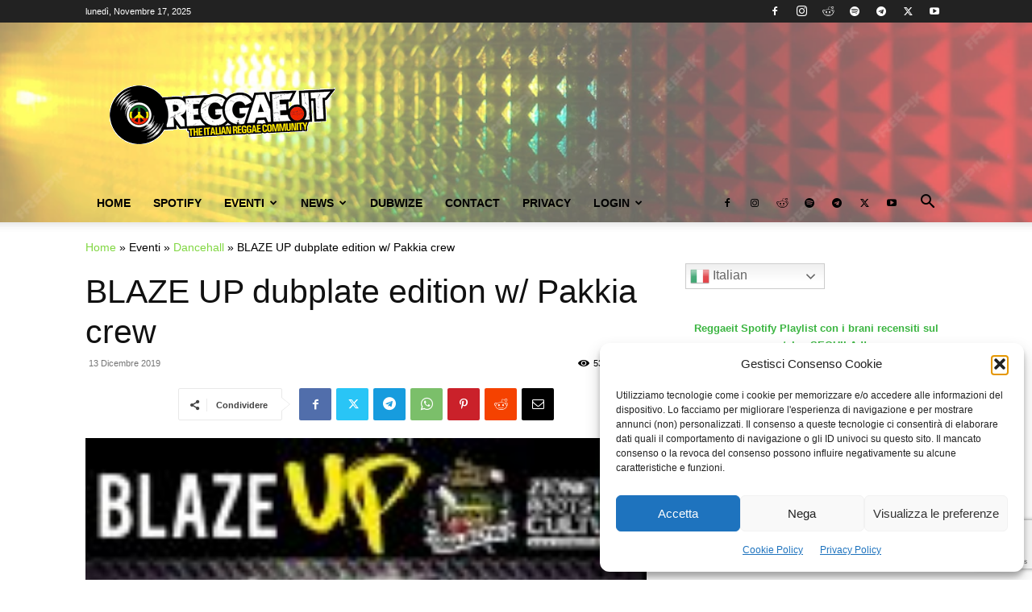

--- FILE ---
content_type: text/html; charset=UTF-8
request_url: https://www.reggae.it/wp-admin/admin-ajax.php?td_theme_name=Newspaper&v=12.7.2
body_size: -120
content:
{"8565":536}

--- FILE ---
content_type: text/html; charset=utf-8
request_url: https://www.google.com/recaptcha/api2/anchor?ar=1&k=6Lee2nciAAAAAGFHG6-J6pV5EDyqaIPNVrTuvYI-&co=aHR0cHM6Ly93d3cucmVnZ2FlLml0OjQ0Mw..&hl=en&v=TkacYOdEJbdB_JjX802TMer9&size=invisible&anchor-ms=20000&execute-ms=15000&cb=8koqg671d55r
body_size: 45012
content:
<!DOCTYPE HTML><html dir="ltr" lang="en"><head><meta http-equiv="Content-Type" content="text/html; charset=UTF-8">
<meta http-equiv="X-UA-Compatible" content="IE=edge">
<title>reCAPTCHA</title>
<style type="text/css">
/* cyrillic-ext */
@font-face {
  font-family: 'Roboto';
  font-style: normal;
  font-weight: 400;
  src: url(//fonts.gstatic.com/s/roboto/v18/KFOmCnqEu92Fr1Mu72xKKTU1Kvnz.woff2) format('woff2');
  unicode-range: U+0460-052F, U+1C80-1C8A, U+20B4, U+2DE0-2DFF, U+A640-A69F, U+FE2E-FE2F;
}
/* cyrillic */
@font-face {
  font-family: 'Roboto';
  font-style: normal;
  font-weight: 400;
  src: url(//fonts.gstatic.com/s/roboto/v18/KFOmCnqEu92Fr1Mu5mxKKTU1Kvnz.woff2) format('woff2');
  unicode-range: U+0301, U+0400-045F, U+0490-0491, U+04B0-04B1, U+2116;
}
/* greek-ext */
@font-face {
  font-family: 'Roboto';
  font-style: normal;
  font-weight: 400;
  src: url(//fonts.gstatic.com/s/roboto/v18/KFOmCnqEu92Fr1Mu7mxKKTU1Kvnz.woff2) format('woff2');
  unicode-range: U+1F00-1FFF;
}
/* greek */
@font-face {
  font-family: 'Roboto';
  font-style: normal;
  font-weight: 400;
  src: url(//fonts.gstatic.com/s/roboto/v18/KFOmCnqEu92Fr1Mu4WxKKTU1Kvnz.woff2) format('woff2');
  unicode-range: U+0370-0377, U+037A-037F, U+0384-038A, U+038C, U+038E-03A1, U+03A3-03FF;
}
/* vietnamese */
@font-face {
  font-family: 'Roboto';
  font-style: normal;
  font-weight: 400;
  src: url(//fonts.gstatic.com/s/roboto/v18/KFOmCnqEu92Fr1Mu7WxKKTU1Kvnz.woff2) format('woff2');
  unicode-range: U+0102-0103, U+0110-0111, U+0128-0129, U+0168-0169, U+01A0-01A1, U+01AF-01B0, U+0300-0301, U+0303-0304, U+0308-0309, U+0323, U+0329, U+1EA0-1EF9, U+20AB;
}
/* latin-ext */
@font-face {
  font-family: 'Roboto';
  font-style: normal;
  font-weight: 400;
  src: url(//fonts.gstatic.com/s/roboto/v18/KFOmCnqEu92Fr1Mu7GxKKTU1Kvnz.woff2) format('woff2');
  unicode-range: U+0100-02BA, U+02BD-02C5, U+02C7-02CC, U+02CE-02D7, U+02DD-02FF, U+0304, U+0308, U+0329, U+1D00-1DBF, U+1E00-1E9F, U+1EF2-1EFF, U+2020, U+20A0-20AB, U+20AD-20C0, U+2113, U+2C60-2C7F, U+A720-A7FF;
}
/* latin */
@font-face {
  font-family: 'Roboto';
  font-style: normal;
  font-weight: 400;
  src: url(//fonts.gstatic.com/s/roboto/v18/KFOmCnqEu92Fr1Mu4mxKKTU1Kg.woff2) format('woff2');
  unicode-range: U+0000-00FF, U+0131, U+0152-0153, U+02BB-02BC, U+02C6, U+02DA, U+02DC, U+0304, U+0308, U+0329, U+2000-206F, U+20AC, U+2122, U+2191, U+2193, U+2212, U+2215, U+FEFF, U+FFFD;
}
/* cyrillic-ext */
@font-face {
  font-family: 'Roboto';
  font-style: normal;
  font-weight: 500;
  src: url(//fonts.gstatic.com/s/roboto/v18/KFOlCnqEu92Fr1MmEU9fCRc4AMP6lbBP.woff2) format('woff2');
  unicode-range: U+0460-052F, U+1C80-1C8A, U+20B4, U+2DE0-2DFF, U+A640-A69F, U+FE2E-FE2F;
}
/* cyrillic */
@font-face {
  font-family: 'Roboto';
  font-style: normal;
  font-weight: 500;
  src: url(//fonts.gstatic.com/s/roboto/v18/KFOlCnqEu92Fr1MmEU9fABc4AMP6lbBP.woff2) format('woff2');
  unicode-range: U+0301, U+0400-045F, U+0490-0491, U+04B0-04B1, U+2116;
}
/* greek-ext */
@font-face {
  font-family: 'Roboto';
  font-style: normal;
  font-weight: 500;
  src: url(//fonts.gstatic.com/s/roboto/v18/KFOlCnqEu92Fr1MmEU9fCBc4AMP6lbBP.woff2) format('woff2');
  unicode-range: U+1F00-1FFF;
}
/* greek */
@font-face {
  font-family: 'Roboto';
  font-style: normal;
  font-weight: 500;
  src: url(//fonts.gstatic.com/s/roboto/v18/KFOlCnqEu92Fr1MmEU9fBxc4AMP6lbBP.woff2) format('woff2');
  unicode-range: U+0370-0377, U+037A-037F, U+0384-038A, U+038C, U+038E-03A1, U+03A3-03FF;
}
/* vietnamese */
@font-face {
  font-family: 'Roboto';
  font-style: normal;
  font-weight: 500;
  src: url(//fonts.gstatic.com/s/roboto/v18/KFOlCnqEu92Fr1MmEU9fCxc4AMP6lbBP.woff2) format('woff2');
  unicode-range: U+0102-0103, U+0110-0111, U+0128-0129, U+0168-0169, U+01A0-01A1, U+01AF-01B0, U+0300-0301, U+0303-0304, U+0308-0309, U+0323, U+0329, U+1EA0-1EF9, U+20AB;
}
/* latin-ext */
@font-face {
  font-family: 'Roboto';
  font-style: normal;
  font-weight: 500;
  src: url(//fonts.gstatic.com/s/roboto/v18/KFOlCnqEu92Fr1MmEU9fChc4AMP6lbBP.woff2) format('woff2');
  unicode-range: U+0100-02BA, U+02BD-02C5, U+02C7-02CC, U+02CE-02D7, U+02DD-02FF, U+0304, U+0308, U+0329, U+1D00-1DBF, U+1E00-1E9F, U+1EF2-1EFF, U+2020, U+20A0-20AB, U+20AD-20C0, U+2113, U+2C60-2C7F, U+A720-A7FF;
}
/* latin */
@font-face {
  font-family: 'Roboto';
  font-style: normal;
  font-weight: 500;
  src: url(//fonts.gstatic.com/s/roboto/v18/KFOlCnqEu92Fr1MmEU9fBBc4AMP6lQ.woff2) format('woff2');
  unicode-range: U+0000-00FF, U+0131, U+0152-0153, U+02BB-02BC, U+02C6, U+02DA, U+02DC, U+0304, U+0308, U+0329, U+2000-206F, U+20AC, U+2122, U+2191, U+2193, U+2212, U+2215, U+FEFF, U+FFFD;
}
/* cyrillic-ext */
@font-face {
  font-family: 'Roboto';
  font-style: normal;
  font-weight: 900;
  src: url(//fonts.gstatic.com/s/roboto/v18/KFOlCnqEu92Fr1MmYUtfCRc4AMP6lbBP.woff2) format('woff2');
  unicode-range: U+0460-052F, U+1C80-1C8A, U+20B4, U+2DE0-2DFF, U+A640-A69F, U+FE2E-FE2F;
}
/* cyrillic */
@font-face {
  font-family: 'Roboto';
  font-style: normal;
  font-weight: 900;
  src: url(//fonts.gstatic.com/s/roboto/v18/KFOlCnqEu92Fr1MmYUtfABc4AMP6lbBP.woff2) format('woff2');
  unicode-range: U+0301, U+0400-045F, U+0490-0491, U+04B0-04B1, U+2116;
}
/* greek-ext */
@font-face {
  font-family: 'Roboto';
  font-style: normal;
  font-weight: 900;
  src: url(//fonts.gstatic.com/s/roboto/v18/KFOlCnqEu92Fr1MmYUtfCBc4AMP6lbBP.woff2) format('woff2');
  unicode-range: U+1F00-1FFF;
}
/* greek */
@font-face {
  font-family: 'Roboto';
  font-style: normal;
  font-weight: 900;
  src: url(//fonts.gstatic.com/s/roboto/v18/KFOlCnqEu92Fr1MmYUtfBxc4AMP6lbBP.woff2) format('woff2');
  unicode-range: U+0370-0377, U+037A-037F, U+0384-038A, U+038C, U+038E-03A1, U+03A3-03FF;
}
/* vietnamese */
@font-face {
  font-family: 'Roboto';
  font-style: normal;
  font-weight: 900;
  src: url(//fonts.gstatic.com/s/roboto/v18/KFOlCnqEu92Fr1MmYUtfCxc4AMP6lbBP.woff2) format('woff2');
  unicode-range: U+0102-0103, U+0110-0111, U+0128-0129, U+0168-0169, U+01A0-01A1, U+01AF-01B0, U+0300-0301, U+0303-0304, U+0308-0309, U+0323, U+0329, U+1EA0-1EF9, U+20AB;
}
/* latin-ext */
@font-face {
  font-family: 'Roboto';
  font-style: normal;
  font-weight: 900;
  src: url(//fonts.gstatic.com/s/roboto/v18/KFOlCnqEu92Fr1MmYUtfChc4AMP6lbBP.woff2) format('woff2');
  unicode-range: U+0100-02BA, U+02BD-02C5, U+02C7-02CC, U+02CE-02D7, U+02DD-02FF, U+0304, U+0308, U+0329, U+1D00-1DBF, U+1E00-1E9F, U+1EF2-1EFF, U+2020, U+20A0-20AB, U+20AD-20C0, U+2113, U+2C60-2C7F, U+A720-A7FF;
}
/* latin */
@font-face {
  font-family: 'Roboto';
  font-style: normal;
  font-weight: 900;
  src: url(//fonts.gstatic.com/s/roboto/v18/KFOlCnqEu92Fr1MmYUtfBBc4AMP6lQ.woff2) format('woff2');
  unicode-range: U+0000-00FF, U+0131, U+0152-0153, U+02BB-02BC, U+02C6, U+02DA, U+02DC, U+0304, U+0308, U+0329, U+2000-206F, U+20AC, U+2122, U+2191, U+2193, U+2212, U+2215, U+FEFF, U+FFFD;
}

</style>
<link rel="stylesheet" type="text/css" href="https://www.gstatic.com/recaptcha/releases/TkacYOdEJbdB_JjX802TMer9/styles__ltr.css">
<script nonce="ufCyFN78CIRKvL_54L_Xmw" type="text/javascript">window['__recaptcha_api'] = 'https://www.google.com/recaptcha/api2/';</script>
<script type="text/javascript" src="https://www.gstatic.com/recaptcha/releases/TkacYOdEJbdB_JjX802TMer9/recaptcha__en.js" nonce="ufCyFN78CIRKvL_54L_Xmw">
      
    </script></head>
<body><div id="rc-anchor-alert" class="rc-anchor-alert"></div>
<input type="hidden" id="recaptcha-token" value="[base64]">
<script type="text/javascript" nonce="ufCyFN78CIRKvL_54L_Xmw">
      recaptcha.anchor.Main.init("[\x22ainput\x22,[\x22bgdata\x22,\x22\x22,\[base64]/[base64]/[base64]/[base64]/[base64]/[base64]/[base64]/eShDLnN1YnN0cmluZygzKSxwLGYsRSxELEEsRixJKTpLayhDLHApfSxIPWZ1bmN0aW9uKEMscCxmLEUsRCxBKXtpZihDLk89PUMpZm9yKEE9RyhDLGYpLGY9PTMxNXx8Zj09MTU1fHxmPT0xMzQ/[base64]/[base64]/[base64]\\u003d\x22,\[base64]\\u003d\\u003d\x22,\x22wq8iWcKIP3oJw4nClU/[base64]/Cg1Ysaz1SQMKjwpHCtSlZQkQfwpDCgcKQXcOnwqrDvXHDtUbCtMOEwoc6WTt9w5c4GsKCC8OCw57DlUgqccK9wqdXYcOawr/Dvh/Dj0nCm1Q1Y8Ouw4MJwqlHwrJccEfCusOVVmchHsK1TG4kwooTGn/Cj8Kywr8gU8OTwpADwr/DmcK4w6Qnw6PCpx7CscOrwrMWw7bDisKcwrd4wqEvU8KAIcKXGwRLwrPDgcOzw6TDo27DpgAhwrXDrHk0EMOaHk45w4EfwpFaOQzDqktww7JSwofCoMKNwpbClU12M8K/w5vCvMKMJsOaLcO5w5Q8wqbCrMOtXcOVbcOUUMKGfgfCpQlEw4bDhsKyw7bDvxDCncOww51FEnzDm0lvw693ZkfCiR3DjcOmVGBYS8KHDsKUwo/Dqkx/[base64]/[base64]/DqDvCrBDDlhYcwqcbw6XCnQDDlwtiV8ONw5rDiBjDoMKEOxnCjCNfwqXDisO3wrtRwrQAbcOXwr/CgcOaDFl/UGLCjikfwrgOwppXBsKOwpbDicKSw4Qww48YaXcwYX7Co8KNPxDCnMOrdcKNUG7Cg8ONw4PDksKQA8O5wqkyeVk+woPDnsOuZ1jCmsO8w7TCo8OQwrU8IsKXXm8DHW5MEsOedsKfQsOvWxXDswzCtsK8w4t+ax/DkcOLw7nDsRJOV8Ojw6MMwrMXwrcQwo/Cp00+EhDDuHLDgcO+GsOEwol+wqHDp8O0wrfCisObDiNBWl3DonQawrvDiwE9IcOQO8K0w6HDssKiwqLDncKVw6QEJMOVw6HCpcK4RMOiw4ogcsKjw7/ClsOOUsK1Fw/Ckj7Dk8Ovw41GS0IqYsKfw53CosKpwoNTw710w5wqwq5bw58Ww5kIAcK4FF4CwqrCgsOywonCoMKeexQzwpHCusOww7VaDy/[base64]/CvsOSw5tOGXDClsKFw4cMw6/Dp8OROcKVU8K/wrfDrcOewrgaRsOCTMK1XcOgwqI0w6JQb25AcRbCosKID2zDgMO8w75yw4fDvMOecXPDjll7wpHCuCAXFnYtB8KJWMKnb0NMw4fDqFJww5jCqwZjDsKKQwXDqsOkwqAbwqt+wr8Qw4fCvcKswqLDo2PCvkBPw6BedMOpdUjDrMOlHMOMAyTDky8kw5/CqWHCicOnw6zCiE1hMyzCh8KGw6tBUcKtwqZvwonDljzDtCkhw68zw4APwp/DiRN6w4UuO8KibCl8eB3CnsO7bgvCjMOvwp5Gwq9Lw5/CgMOSw51kUsO7w68meR/DosKew4MbwrgOR8OlwpBZAMKBwpHCrnLDpFTCh8O5woNmQX8Lw4xYV8OncTsPw4QJSsKswpHCgDhlLsKlc8K1YsO4D8O0LSjDplvDksKPYcKiD0lFw597AznDiMKCwosafcKzGcKnw5bDngPCmBHDsDdnCMKFGsKNwoPDq1zCmiVyVz3Djh49w5dMw7ZRw7PCrm/DusKZLj/[base64]/DtDEOwowxdSBiQF7Ch1BDw6LCpsKLQsKJe8OWWibDv8KiwrPDrsK8w5QYwqVHIwzCuyLDkTFJwpbDn30EdHLDo2Y+czsBwpXDtsKbw5Aqw6DCqcOMV8O8XMK8fcKqGXFIwp/DrjvCmzHDoQTCqEbClsK8J8OKBnE7X0FnHsOhw6V/w6JlAMKnwozDkEIrGycqw6LCkwEheSrDuQRjwrHCjzcmDsKoWMK9woXDplNFwpw6w5TCncKww57ChjkVw5xPw4RJwqPDkRByw5UzBw0KwpQOCsOVw4zDpVpCw5sEe8OWw5TCpsKwwpTCgW5UdlQxET/CucK1WinDlEd0ecKmD8OewpcQw6XDl8ORKn9jFsKiRsKXdcORw6tLwrfDnMOaY8K/FcOCwop0Gjo3w6gAw6ExSwALBUrCp8KhchPDl8K4wpDCgDPDucK5w5TDjRcUdTknw5TDkMOKEmYow6REMxJ7LTDDqyYuwqfCh8OtM2I7ZG0Nw6jCng/[base64]/SMOow5wdwojDp8Olw6PCocKJJsOBwoJ2w7DCqTbCscOMwqjDlsKHw7J2wpFYP05Bwq4LM8OmEMOMwroyw5HCj8KOw6MmXBjCo8OUw5fCiALDpcK7O8Okw7DDgcOewpbDlMKPw5LDgjM9B1ckJ8ObcyjDuATCjV0EcHUTcMOaw7/DvsK3LMKww5s9L8OGGcK+wqYlw5U/SMOSwpoIwrrDuUoqVVYywoTCmWnDksKBIm/ChMKqwrA5wo/CmjjDggcdwpYKCsKOwrkhwowLIU7CkMKzw50Twr7DrgnClWhuMgbDpsOAAwotwosCwoJ3cxjDjA/[base64]/w7HChG4vW8O7w6ogwpDCocKBFg8fw4PDqWMnw6HCphBWEC7CvGnDksK3UXNSw6zDpcOGw7s1w7DDrmHCiErCl37DpyMvCCDCssKCwqt7KMOaFioSw50+w78swozDrQ1OPsOow4vDnsKSw7rDucK3FsKhKsKDI8KgdMKGOsKLw4/[base64]/DosO8woo+Fj/Cq2zDmmnDjhdkw69rw4HCh8Kbwr3CkMOyw7vCoE/DnMKoIQrDusO4M8K5wqEdOcKydsO8w7Mkw4ElDz3Cl1fDrF96dcKFGjvCnTDDmCoCcRJYw5svw7BbwoMpw7XDiGvDtsKzwrkoYMKKMx/[base64]/e8O4W8K9ZMOISsKNC8OmwrNMw4xULgHDlyQYNEXDtSvDuhYMwo4zBBNtXyIpNQzCgMKMSsOXIsK9w6rDpgfChyzDs8Oiwq3DhXFGw6DCqsO4w6wifMKaLMOPwq3Cpz7ChBfDnXUqaMKyKnfDigk1N8Kiw7IGw5ZaOsKyOwpjw5/CiTkwRBEew5PDkMK4JSjCq8OCwofDisObw7sXBVRBw43CpcKaw7F4OsOJw4rDucKDJcKHw6vCo8O8wofCsVJ0FsKXwp5Tw5pbI8K5wqXCncKUKwrCgMOXSwbCi8K3Dh7CvMKiwqfChivDoV/CjMO2wplJw6nCu8Kud1HDkDLDrH/DpMOywoXDvRPDs1UHw6EgEsOHX8O/w63DqBfDoRLDgSPDiTdbAFgrwplHwobDnyluQ8KtDcOJw48JXz0NwpY5UGTDiQXDjcOQwqDDrcONwq0Wwq10w4l1VsO8w7UZwoDDuMKSw79fw7XCpMK7S8O4cMOQB8OrLgQ2wrMFw5hmPcOEw5l+Uh/[base64]/w5N0wo18w7TCp3ppOMOlw4VeacORwovCmwQfw5nClG7CocOUNE/[base64]/DrsKxeQ/Dhj/DtcOQKRXClxvCtcK+wolsdMONB1NvwqdMwojCmMKiw4xsJjQ4w6PDqMKOCMOjwq/[base64]/[base64]/[base64]/[base64]/[base64]/CqhFPPCTDvMO6ZEQcaTMiwprDkFpCKB8+woNtBsOBwrcpacK1wpk+w4chQsOrwonDoDw5wrLDsXLDgMOBWl/DjMKBdsOwbcKVwqvDo8KqDTsCwofDmFNzPsKJwqoRaTXDlQsDw6pnBkhmw5LCuG1cwonDgcOLWsKowobCrDDDpWQBw6bDlgRQdTx7MQ/Dl3hfVMOIYivDqcO5woV0fy9Kwp0Mwr8yIgzCs8KBeH5SC009wpTCu8OQEDHCslXDkUk6esOjeMKzwrEwwoHChsO3w5nCn8OHw6c8HcKowplWLcOHw4HCpEPCrMO6wr/Chlhuw4bCnGjCmQ3CjcOOXT3DtSxuw47ChS0WwpzDo8Kxw7TDsxvChsKPw6JwwprDi1bCgMKnDww4wp/DrBXDrcK0WcKhZMOnFTbCu01BfcKXeMOBGAjDuMOqw5ZvQFbDo19sacKbw7fDmMK7JMOlH8OAOcKyw7fCg2nDuAjDucK9XsKfwqBAwpjDtyxuX07DgS3Do3JVTgh7w4bDmAXDvcK6Lj/CrsKISsKBTsKIb2DCs8KIwpHDm8KLMRfCpGXDsG8ZwofCicKTw4PDnsKRwr9rEgLCnMOhwq1ZaMKRw7jDrTTCvcK7wrzDqVhARsOVwoEdFMKnwonCkEt3Cg/Dtncnw7PCgcOKwo8jSj3DiQdow7nDoGo9LlPDsD1lTcOKwok4EsOETzFowpHCmsKxw7nDpcOIw7TDpW7DtcO/wqvDlm7Dt8Onw4vCrsOhw6EcPGDDiMOew4XDhcKaOk4QK3LDv8KTw5UXLsOKIsOcw7JPJMKow6NFw4XCrsO5w5fCnMKFwqnCjSDDlS/[base64]/E8KCHcKsOMKiPsO2AD7Du8KIw5UyEk/[base64]/eMKCw6rCiDcKeD3CpMOvKhd3w6xbw77Ct8KgMcK1w6Ffw4jCjcOWVGJDGcOENcO6w5/DqkfDosKawrfCp8OhGsKFwpnDgsOtSTDCo8KfVsOFwqsyUjNdGcOQw6JjJ8Ovwq/Coi/DicKJXzDDmm7DjsKZDsO4w5rDlMK2w5c0wpECw7EEw6wKw5/Dp1lRwrXDpsKDbnl/[base64]/w6oVwozDsVTDh8KEKCNLw50Dw5LDmcO2wqvDmsOvwrVuw4TDqMK9FBHCjmHDiw5dTsOjAcODIW8lNQzDvwIJw7Fiw7HDhBM2w5I5w4ljGgjDlcKvwpjCh8KXZsOKKsO+YXfDlVbCqWnCocK+Kn/Cv8KDETc3wqrCs2zCjMKawp3DnRfCgyMhw7FoS8OKMGExwp4fEQ/CqsKaw4tyw7kKeiPDl1l1wqskwoTDhDrDo8Kiw6ZrdhbDhyDDusKSKMKCwqduwrgxZMOlw4HCpw3DrRjDr8KPRMO2RGvDuxcYCMOpFTYEw4jCiMO3ew/Dk8K3woBYaCHCsMKTw7HDqMOnwoBwHk3DlSPChsKuBBNlOcO4IcKRw6TCpsOrGH9zwosZwpHCgMKWVMOpVMK/wrJ9XivCrkotQcO9w5JKwrrDucOCdsKYwpvCsSpvBz7Dp8KAw7nCrjbDgMO+Y8ONDMOhQHPDhsOjwoLDjcOowr/DrMKPAifDgxRowrcEasKbOMOERivChCsqVQwRw6LCtWNddxZ5I8KlE8Oaw7scw4duPcKfem7CjF3DlMKZFFTDhxFlH8KKwpjCrHDDqMKSw6p9djbCpMOJwobDn3Apw5jDtHLDuMOEw7HCuCXDrFrDgMKmw6hyAsOpAcK3w6FBXFDCm2sAQcOawo8Hw7fDpEDDk0/DgcOQwo7DlEvDtsK+w4PDqsKJaHZUOMK+wpXCrsK3SWDDm3/CnMKuV2bCl8K0UcKgwpfDoWHDtcOewrHColxuw5Qpw4PCosOewqzCtUddUzTDtnzCuMKxNMObYxBpZVc/VMKpw5ROwpHCqFc3w6VtwoRlMEJVw4AOKljDgUjDoUNowqcNwqPCv8K1QcOgBl8ww6XCu8KRDV9iwogWwqtRR2rCqMOdw7s/acOCwqrDoxJlMcO4wpLDumpTwr9MEMOAWVfCukrCnsKIw7IMw7XCisKKwqnCosKgXCHDlMKewpo8GsOjw4/DslInw4AWGDgAwr9CwrPDrMOOdWsSwpByw6rDqcKYG8KOw75Xw6EGXsK+woohwqvDjDB6ADBywpEbw7bDu8O9wo/ConJQwolJw5jDu0/[base64]/[base64]/Dk8KCwo7Dr18cwpZQM8O2w4/DoMKTw5fDkkIHw50Bw47CgMKyRXYZwqTDu8OuwqfClTjCpMOjDSwgwr9RRyM/w6fDpEwHw4pCwo8fWsKrLlElwrUJLcOew7AaNMKgwrXDk8OhwqcKw7bCtMOPdMK6w5XDsMODPMOqbsKew4IKwrfDgT0PP0zCjDZSHEfDnMOAwqvCh8OxwobCr8KewrTCvQtIw4HDqcKxwqvDvhNFD8OyWDJVeBnDkW/[base64]/DtyMJwr/Ck8Ozw59UMsKlwqxRw5/CtXvCs8O4wqLCoXo8w5Npw7rCmRLCrsO/wq5Oc8OUwoXDlMObQznDkBd6wqTCmUAAbcO+wrZFQH3DqMOGaH/CtMOlT8ONF8OXBMKVJ3XCucO+woLCl8Oqw6XCqzFIw59Lw44LwrVNUsOqwpczInvCoMKLeW/[base64]/Dil/DmQthw5AQwo/Cj3A5w4nDpcKDwrAGP1DDv0jDrsOvNSXDm8OwwqpNO8OrwrDDuxQTw5gTwr/CscOrw5Elw4dWPnXCtitxw5FHw6nDj8OhJj7CtTYhZV7Cn8O1w4Ifw7PCty7DocODw53Cq8KEIVYRwq9Zw74hPcOrW8KrwpHCkcOBwrjCvMO8w7YfIHzCliRMIm9Vw5RXLcKHw6d/[base64]/CgGTCvzQVw45uw7nCiiXDm0jDslXCgGlGQsOzMMKKIcO4fmfDj8Oxwr9Qw5bDj8O/[base64]/CpgHCkiBXAzcswpLCiSsuw7PDqMOXwo/[base64]/wopXGTbDtjrDssOIYMOHa8ORwrLDsRUHWcO0VsOXwrtGw7Bww7RDw79lN8KDXlDCnUNDw5kYTCBiV17DkcOBw4VNQcOjwr3DlcOSw6tKBCBVLcO6w6NIw4AHMgcKYVvCmMKDEm/[base64]/[base64]/[base64]/[base64]/[base64]/EnLDvUhTw43CqUxZwqnCs8OdWknCmzPCoX/[base64]/wpM0PsOWHDh1w7vDosKFw7ZNwqJYw41yGMOsw5rDhMODN8OzTFtmwpvCtMOLwozDtmvDliDDoMOdfMO8OS4Cw6LCpcOOwoMURCJww6vDpkPCrMOhW8K5wpRqbDrDrxHCmU9MwoZNIhNXw6VOwrzDhMKVB3LCvFTCuMOhZxjCh3/DuMOgwqsmwoDDs8OtCEfDkUo7HhrDqMODwp/Cu8KJwrhnUcK5bcKDwoFOOBoKbsOXwpoqw7JBM0lnHR4LIMOLw60QIDwMfF7CnsOKGsOywqPDkkvDj8KvZgXDrgjCtHwEeMONw5BQwqnCj8KAw598w4ZnwrcrUT5iJT4Jb3XCsMKJQMKpdBUoJ8OawqsSQcOTwqM/YsKwH39RwrVHVsO3wpXCnMKscUpDwrxdw4HCuwXCt8KOw4pOBR7CicOgw5/CsxU3FcK9wrHCjVXClMKgwooUw5IJZ1DDvcK9wo/Dtm7Cp8KBTsO+Ewwrwq7CgRcnTwA2woxBw5zCocOuwqLDqMOMwr/DgGvCmMOvw5Ycw4FKw6syAcOuw4HDv0bCoRPCmEBaJcOiasKxDlNiw4Q9LMKbwoIHwpEdU8Kcw7UNw7xDWcOuw7tgAMO2CcOVw5IWwq4YP8Ofw5xGNAl8XWREw5QRLQjDuU5Uw7rDuXvDncOHIAjCs8KEwpXDqMOiwp4JwqomIzASCTB7D8Oiw6A3Z1sJw79UAsKvwo/Co8OWNzHDg8KowqlkDTrDqkACwpJ5wqhbM8KFwrnCuzMMG8O+w4gswqfDmBvCiMKePcOgAcOMG27CogTCnMO7wq/Cogh+KsOdw5LCmcKlGl/Dr8K4woo9wqLChcOUFsO1wrvClsKHw6TDv8OvwoXCsMKUTMKWw6HCvHdIeBfDpMKiw4TDtcOfBDknbMKceExLw6Egw73DkMOgwqPCsE7Cvk0Pw6p6LcKMBsOPX8Kfw5Ifw6jDu1IVw6dbwr/CscK/w784w49FwrDCqcKqSisFwq9tPMKudcOxfsKHTSvDjioYVMOiw5zDlMOjwrMAwpc8wr9rwqlBwrk8XX7Dih93YyfCnsKKw5wwHcODwrkVw6fCoyvCvCN1w7zCssOuwpd9w4kWDMO5wrkkL2dnQ8O8Vj/DlTrCnMOpw5hCwq9qwqnCsQfCsgkuXlUCJMOKw4/CvMOIwoFtQGUKw7U+DFXDiTAxfXhdw6t8w48GIsKVI8KGDW3CvcOoScOhX8KoJC7CmnFNH0VSwpViw7EtO0p9CWM+w43CjMO7DcKWw6HCk8OdXMKDwpTCsW8yPMO8w6cSwqtyMy/DjHLClsKRwqHCjsKsw6/DgXh6w73DkF9fw6c5WUVoV8KpbsK6OcOnwoPCvcKOwr/CkMKQN0Apw7VEJMOvwo7Cn307dMOhc8Oie8OWwq7CicKuw5HDu2ZwZ8K9LcKDbEUPw6PCg8OWN8KoSsKaT0wWw4DCmi83JiYrwojDhk/Dg8KQwpHChnvCuMOKehrDv8KFT8KOwpHCuwtBe8K9cMOHJ8KgScOVw4bCvAzCmsOVeVM2wpZVXsO2NXs4LsKTNcKmw6HDicKiwpLCvMK9CcODRixHwrvCv8K3w5I/woHDh1rDkcOtwqXClwrCjjrCsg8Zw7vDqxZRw53CpE/DgHg/w7TDii3DhMKLTgDCucKkwrJrdsOqMl5qNMKmw4JbwojDicKTw47CpQEhUsKnw5DDr8Kpw79gwro/B8KscxTDiVTDvsKxw4vCrMK8woB2wrrDgFXDozzCssK+woNuQH8bRn3CsS3CtR/CjsKPwrrDv8O3WsOuTsOlwrgJIcKpw5New7FNwoBGwo5kJ8Kgw5/CjDrCgsKqbm8AKsKawpDCpnddwpt2a8KmNMOSUj3CtHtKH23CtQVhw48RJcKJA8KRw4zCqWvCgQbDtcO4UsKuwr7CmGzCjlLDs0XCjT8eP8KWworCqhAowrBpw6PCgVt+A1M0H10Cwr3DuR7Dq8OYTAzCm8O6X11ewrc4wqFewplwwr/DjloIwq3DlAPDnMO4e0jDsxMbwofDlwYPKAfDvzMpRsOyRGDDhGF2w5zDmcKqwrg5NkHCgWJINcO7EsKswrnDhCvDu0bDmcO+csKqw6LCo8K5w5NfEy7DpsKEe8Oiw7NhEsKew6U8wqfDmMKYfsKUwoYCw5MkPMODTh/DsMOVwrESwo/CvMK0w6nDscONPzPCnMKXDx3ClHrCiXLDl8Krw5s0R8OjfH1bDSdJOkMRwozCon44w5TCqX/CssOMwqkkw7jCjS85Fw/DiUEbKxDDpGkPwokJPSvCqsOLwpjCtSlOw7llw6HDgMKDwoPCqF/Ct8OIwqIawrrCjsOLXcKyMzgPw5ltO8K6dMKwWDxqdcKiwo3CiUjDghB6w7pQacKvw6PDj8OBw7pyG8Oiw63DnAHCoCk7AGwVw5kkF0nCtMO+w4xwOmtNWGRewo1sw71DKsO1DGxrwpoOwrhqcQTCv8O0wo9/wofDsE1IHcOuI008TMOIw43CvcOTP8KOXcOYZMKgw6sNHFRQwpBhMmHCjjvCksOiw6h5wr1vwpYrL0/CrsKOdgs2wqnDlMKaw5snwpfDjcOrw7JHal89w5YHw7zCjMK9dsKQwpZwaMKBw5VKJcOAw4pLKxPCu0TCon7Cm8KzUMO7w5zDpyhkw6szw5IIwr1pw59kw5xMwpUIwp7CqzPDiBrDngHCpnRBwpNjacK7wp0uBiRaOQxYw5FtwoQ0woPCt0xuQsK6QsK0fsO/w4DCgWVNOMKrwrnCpMKSw5TCicO3w73CqGBCwrciFhTCtcOMw6xbKcKgQC9BwrgiTcOSwpLCjSE9w7rCpXvDsMOYw68LNB3DnsKxwosRaBHDjsOkKsOJasOvw7kHw6VldCPDg8K/fcOlY8Kyb1DDoXdrw4DCtcO9SkvCtGXCkwx0w7TChSQQJcOkHcO0wrnCjX03wrLDkl/DiTnCuifDnQ/CuzrDo8KlwogXe8KMeV/DnDLCscOFR8OxC3rDgW/CiEDDnDTCqMOgIQVLwrhIw7DDocK+w4/[base64]/CtsKUU8OpaMKDc2bDrcO4aMO3wrYCZUZiw5XDh8OUDFk6DsOYw6APw4TCusOZKMOdwrU1w54keUpUw5JYw7B6MilBw5QPwo/Cn8KEwoTCssOiFV/Dr2TDoMOdw5AmwogKwp8Sw5w8w694wrvDg8OMacKQS8OAcno5wqDDqcKxw4HCnMOLwpB9w7/[base64]/w5tIQMKgwqzDt8Oafm/DqQfCscKuCMK5w5Eaw5LDtMKhw7/Cu8OuI1nDiMOeR0jDqsKgw7/[base64]/w6lacMKdw67ClMOzwozDsh5swqUrw6ksw5BOSibDtzcXLcKGw4/DmxPDtzBPLmXCmsOXFcOww4XDrFHCsk8Rw5s5wpfDiQfCrSnDgMOQGMOYw4kqIEDDjsOcKcKlMcKDfcO8esOMPcKFw63CtX1+w6BTXm94wpVRwoFBEXkjWcKUJcOrwo/DksKccXzCihpxfyDDrB7Cn1TCgMK4P8OKdX7CgDBbVsOGwqTCmMKEwqEtXHM+wpMEJjrCnE1pwpJRw71Vwo7CiVHDoMO5wpLDk2XDgXsawrXDk8KmWcK/[base64]/wrsnGhXDjjV2w7HCgH9WwrXCuznDjMKTdxtJwp8UcX47w4NyNcK9ccKcw4FVNsOEBgrCh1JMEA/DkcKbE8K6emw9dgPDmcObPWzCiVzCribDsHoCw6PCv8OZWMOzw47Ds8OEw4XDvUQNw7fCtiLDvgHCjSFxw4YFw5jCvMOGwr/Dm8OBf8KGw5TDosOjwqDDj2B7ZDnCjMKYRsOhwpFyUlRMw59vIWfDjsOIwqfDmMO/O3TCkz7DgEDCtMOkwrMwTS7DhcOmw7xFw7/DqWsOFcKJw685PhvDrlxAwpTCvMODHsK1dsKawoIxfMOow5nDi8O6w71kQsKKw5fCmyRCTMKdwpzDjA3CqsKkayBFQ8OsccK4w4VfWcKSwqYSAnwgw6YFwr8Jw7nCjRjDuMKRHU0GwqZAw6odwr43w593AMKzc8KqQ8O+wo4Aw55kwr/[base64]/[base64]/SMO8CRLDgSPCiwB3LDB5CMOXwqfCpxRKw5g+WVEywq4kaV3CoSPCocOiUkdEYsOGCMOrwqAkw7XCocKEYjNXw47Cvg97wqEje8OrLT1jcVMpAsK2w7vDiMKiwrfCj8OZw5JHwrRNVgfDmMKNdA/Cs2FBwplHLsKGw6fDjsKrwoHDq8Oqw6xxwqZew43Cm8KAcsKuw4XDvWh8F17CvsOcwpdXw7l8w4k7wrHDqWIKRCYeJR1dGcO0E8OBCMKhwrvCmcOUcMO2w6AfwrtXw5VrPTvClk8tDj/DkwvCjcKJwqXCuihJd8Ofw4nCv8KNScOHw7PCvgtIw7/[base64]/CpMKcwohaw54OYiMpwqrClMOuNMKVw5hkwrPCimHCiSrDpcOgwrDDpcKDSMOHwoNpwoXDqsOSw5Ndwr3DmXLDpBXDrGg1wqHCgXLCkA5KSsKLYsKqw5BJw4vCg8O/VsKRCURqScOvw7vDlcOiw5HDrcOBw6bChcOiHsKJdSXCqGDDhcOowq/Cn8OEwonCk8KjE8Kjw5gTZjpNFUPCtcObEcKTw6t0w50Fw6LDr8Khw6cLwpfCncKbUMOkw7ZEw4IGP8OteA/Co37Cu34Tw6nCrsKZCSTCjGImM23CgsK5YsOOwo9/w63DusO1EipSJcOxOFFJU8OESVrDnnhxw53Cj2FtwoDCuD7CnRsjwpcvwrfDg8OTwq3CiCELKMOFG8KlNhB9BGbDsC7Cq8O1wrjDqTJzwo3DgsK8HMKxJMOwRsKRwpnDmX/Ch8OAw6B/[base64]/CrF0/wpPCiWgBwqcEw4fDtl83w7UTw53CiMOfVR/DrWbCoRLCqEc4w5nDjm/DghXDsAPCk8Ojw5HCv3oEc8OZwrvCnw4YwpLDiEbClzvDu8OrbMOaRSzCh8Odw7vCs2bDvQVwwq1HwpbCsMKzEMKLdMOvWcO5wqtmwqBjwqI5wog6wp/[base64]/wpx3L8ODw6MSW8KEIcOJSz9jwqDDiQzDi8OQD8KDwrvCrMO6wq13w63CpHTCncOMwpXChUbDlMKDwoFOw6rDrT5Yw4Z+LHbDn8KuwqDChXIVJsO8esK2cQB2Ah/DrcOAw6LDnMK6wohIwqfDo8O4dmAew7PCv0vCgsKgwoh7GsKswrjCrcKOFTLCtMKfZU3DnAgZwonCuzg+w6MTwqQWw6p6w6/[base64]/Dk34Nw6AVHQ1EAjLCuyBeZEdlw5ZFw4FLw6XCqsK5wqzCpX/[base64]/[base64]/CrsKbw5hMwqYBw5LDmMO0w7ZswpxtwrfCtcKGw7PCihbDn8KLenJwW0EywoMFwoQ1VsOnw6PCkVAeZ0/DusKTw6gewrkQYMOvw4BpSy3ClT0Iw540wojDh3LDvT0Qw5PDkUrCnD/CvsKEw6slPxwCw7F4acKefsODw4/CrEHDuT3DjSrDncO+w5/[base64]/w5vDkSXDslnCmsKiw60Zw6fDoCbDj3ZNTsKuwqxTwoDCoMOow4vCu23CicKpw4p9SDXCsMOewr7Cr2DDkMOcwoPDtQbCqMKZYcO/XnwVRG7DjUnDrMKDfcKqZ8KGXlQ2VAg+wpk8w7/CpMOXOcOlCMOdw71FBH9uwpdABwfDpC8GZAvCoBfCoMKHwr3Du8Knw4BQJE7DpcKPw6nDpmQJwqU+OsKAw6DCiR/Cowl1FMOHw5IwOmAKBsObL8KYMxXDtQ3CojZjw43Cj2JxwpbDnBh3wobDuTIdfSAbNCLCpMK+BC5dU8KwIww6wpgLJCQRVgxeEGMLw7bDmMK8woLCtXPDvVtMwrgiw7bCgF7CpsKZw6cwDCU/KcOewpvDr3NlwpnCl8KqUhXDpsOTA8KFwo8Tw5bDh2RfED5zGx7CpF5xUcOIw5Y7wrVTwoIxw7fCqsOJw78rZX0YR8KQw61ObMK3WsOADDrDlUQfwo3CiFnDnMOocUrDusKjwqbCgkUjwrbDm8KdecOQwojDlGgYCyXCvsOSw6TCn8OlZ3QKbBAnN8O3wr3CocK/w6fDg1XDpi3DocKbw4TDi2dpQMKCU8O5dXMPVMO9w7sNwp0RVFrDvsOCUzdaMsKgwojCnho8w4FrEV0yR1PClzvCpcKNw7PDhMO2NBjDisKgw6zDhcKvMzN0Ck/[base64]/Du2UHw4N4w4xnJMKZFsK2wqYbdsKcwqxowpwxRsOsw6Z7AGrDosKNwqIkw61hZ8OnKcKLwq/CiMKDGiAiKXzCrxLCoHXDisKDRsK+wrLCk8OlMjQtJUDCnx4AKgJeMcODw6Zpw68nFWIQI8OswqQ5RcKjwp55XcOvw4Umw67DkDrCvwBzGsKOwozCscKcw4LDu8OEw47Dq8Kaw4LCo8K0w41sw643VcOsTMK/w6Z8w4/CoStGL343KsOLDztVPcKMKn3DsDZ/UE4swoXCv8OWw77CrcKjRcOmYMKKSn9Aw6tiwpvCr2kROMKuQkTDjF/CuMKJCkXCqMKaJcOPZyRnN8OzAcOiOmTDsjVjwpURwpE4AcOAw6TCh8OZwqzCqMOKw7QpwrB4w4XCrXrClcOZwrbCsxrCssOOwr0Rd8KBEynCk8O/BsKoccKgw7LCoSzCiMK6ccOQL0Eow7LDmcODw484IsOIwoTCswDDk8OVJcODw5ovw7XCssKMw7/CggkTwpd7w7DDusK8GMKRw73CucKoa8OeNhVkw6ZCwrBCwrLDmCbCjcKlNnc0w5TDgMKodQIXw6jCpMOWw4Q4wr/Cm8ODw47Ds21iaXjCjgsSwpXDjMOjWxLCk8OID8KdOsO2wqjDrTtnwqrCvXAwD2vDicOkbUYJNhlNwowCw5YrAMOVUcOnfngAQCvCq8KAPD1wwokfw4E3C8OPdQAQwpPDkH9Fw6nCkyF/w67CqMOQWVZmDHAyFF4+wo7DlcK9wohewovCik7DicKeY8KfDVLDlsKYTMKewoTDmUfCocONVcKtcXrCuxzDtcO0MD3ConzDjcKIVcKsd3AvYENGJ2rDk8KWw5UxwrJjAw4hw5vCpsKWw5TDj8Kdw4HDiAU/IcOTESrDgUxpw4LCgsKFYsO5wr3DgSDDrcKMw65aEcKmwqXDhcO6YTowacKSw73CnlIGf2h5w5LDqsK+w5wXchHCnsOsw7/DqsKuw7bCj2oswqhDw6jDv0/Dl8OuOCxDOF5Gw4dmRcKiw6VncG3DpsK3wobDlA0qH8KxBMKCw7s5w783NsKVC2rCgikqfMOPw5NtwqIcR059wpUKc3HCkCrDhcK+w7hKAcKRdF7CusO3w4zCuCXCisOxw4XCgsOqRMOjO0bCqsK5w6DCoxgJYW7Dv2nDjRjDmcKgUHV1X8KbEsOwOGwMBDYmw5p2fF/CrzIsJXVbfMO1VT/[base64]/XcKDVUJAOFTDrXAIwrnCmTnDsMOIJT56w7ZkNRxuw6HCrsK1EGDCqhY0V8OWd8K7BMK2NcOZw457w6bCt3xOY0vChX/Cr3/[base64]/[base64]/LMKYw6USHUrDrQMoNsK+wqXDshnCjWQhwqjDlSLCnsK4wrXDjAAzA2NrDMKFwqo9OcOXwqTDm8KJw4TDiB08wotqYmYtK8OFw7fDqHkJYMOjwqfCqEU7PyTCnG0NasK9H8KIfx/DmMOCN8KbwpYEwrjDiS/DoyBzEjx/ClfDq8OuE23DuMKwB8OMGCEYaMKEw7xvUcOLw5h4w6LDmj/CmcKDdU3CsR/DvXbDt8K0w4VXfcKJwofDk8OwLMOSw7nDhcOAwrdwwrDDusOMEDUuw6zDuEMbQCHCo8OLNcOVAiszEcKrOcKyUl4aw4kjMCPCtTvDpE/Cm8KvAMOQJMOBwpY\\u003d\x22],null,[\x22conf\x22,null,\x226Lee2nciAAAAAGFHG6-J6pV5EDyqaIPNVrTuvYI-\x22,0,null,null,null,0,[21,125,63,73,95,87,41,43,42,83,102,105,109,121],[7668936,799],0,null,null,null,null,0,null,0,null,700,1,null,0,\[base64]/tzcYADoGZWF6dTZkEg4Iiv2INxgAOgVNZklJNBoZCAMSFR0U8JfjNw7/vqUGGcSdCRmc4owCGQ\\u003d\\u003d\x22,0,0,null,null,1,null,0,1],\x22https://www.reggae.it:443\x22,null,[3,1,1],null,null,null,1,3600,[\x22https://www.google.com/intl/en/policies/privacy/\x22,\x22https://www.google.com/intl/en/policies/terms/\x22],\x22xFotDep+KojAIOzvdBKHhgBZJdOM7SParA1jGA8G51w\\u003d\x22,1,0,null,1,1763367708129,0,0,[32,38,53,29,143],null,[72,201],\x22RC-hqJ1saXJAxZ_xQ\x22,null,null,null,null,null,\x220dAFcWeA7vMEHT-gVgwr8CF2zP2RESkIK5zaVZsz8LDhAy02W-IUvk1fZqT6A9BCRW3o_x9_ZXfc56gE4Z3tsLwH76dZ1K0hMNNQ\x22,1763450508033]");
    </script></body></html>

--- FILE ---
content_type: text/html; charset=utf-8
request_url: https://www.google.com/recaptcha/api2/aframe
body_size: -272
content:
<!DOCTYPE HTML><html><head><meta http-equiv="content-type" content="text/html; charset=UTF-8"></head><body><script nonce="lmG4VD_vNuWrMMyEacalGQ">/** Anti-fraud and anti-abuse applications only. See google.com/recaptcha */ try{var clients={'sodar':'https://pagead2.googlesyndication.com/pagead/sodar?'};window.addEventListener("message",function(a){try{if(a.source===window.parent){var b=JSON.parse(a.data);var c=clients[b['id']];if(c){var d=document.createElement('img');d.src=c+b['params']+'&rc='+(localStorage.getItem("rc::a")?sessionStorage.getItem("rc::b"):"");window.document.body.appendChild(d);sessionStorage.setItem("rc::e",parseInt(sessionStorage.getItem("rc::e")||0)+1);localStorage.setItem("rc::h",'1763364109854');}}}catch(b){}});window.parent.postMessage("_grecaptcha_ready", "*");}catch(b){}</script></body></html>